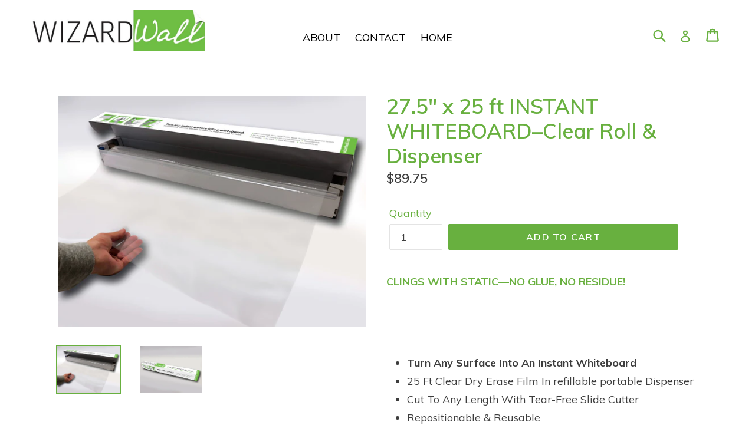

--- FILE ---
content_type: text/css
request_url: https://wizardwall.com/cdn/shop/t/1/assets/bold-upsell-custom.css?v=150135899998303055901528835319
body_size: -718
content:
/*# sourceMappingURL=/cdn/shop/t/1/assets/bold-upsell-custom.css.map?v=150135899998303055901528835319 */
